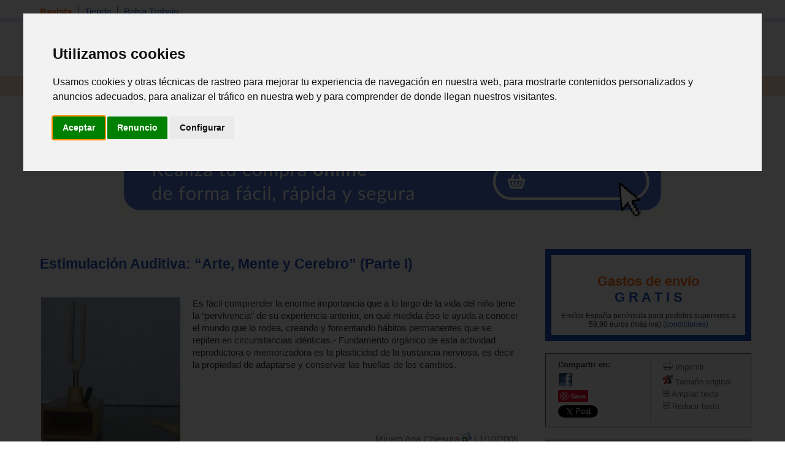

--- FILE ---
content_type: text/html; charset=iso-8859-1
request_url: https://www.espaciologopedico.com/revista/articulo/917/estimulacion-auditiva-arte-mente-y-cerebro-parte-i.html
body_size: 10197
content:
<!DOCTYPE html PUBLIC "-//W3C//DTD XHTML 1.0 Transitional//EN" "https://www.w3.org/TR/xhtml1/DTD/xhtml1-transitional.dtd">
<html xmlns="https://www.w3.org/1999/xhtml" xml:lang="es_ES" lang="es_ES">
<head>
<meta http-equiv="Content-Type" content="text/html; charset=iso-8859-1" />
	<link rel="preconnect" href="//imagenes.espaciologopedico.com"/>
<title>Estimulación Auditiva: “Arte, Mente y Cerebro” (Parte I) - espacioLogo</title>
<meta name="keywords" content="El alcance en el campo auditivo., Intervención logopedica en personas con déficit auditivo, Metodologías destinadas a la atención de personas, El juego como recurso estimulador., Educación auditiva., Educación plurisensorial., logopedia, fonoaudiologia, problemas del lenguaje, dislalia, paralisis cerebral"/>
<meta name="description" content="Es fácil comprender la enorme importancia que a lo largo de la vida del niño tiene la “pervivencia” de su experiencia anterior, en qué medid"/>
<link rel="canonical" href="https://www.espaciologopedico.com/revista/articulo/917/estimulacion-auditiva-arte-mente-y-cerebro-parte-i.html" />
<link rel="icon" href="https://www.espaciologopedico.com/favicon.ico" type="image/png" />
<meta name="robots" content="FOLLOW,INDEX"/>
<meta name="viewport" content="width=device-width, initial-scale=0.8" />
<meta name="verify-v1" content="xoYFK8Np+IjaTzYOYMYTIvL4jDTkpOkb9KM6zkZASCU=" /> 
<meta property="og:title" content="Estimulación Auditiva: “Arte, Mente y Cerebro” (Parte I) - espacioLogopedico"/>
<meta property="og:type" content="article"/>
<meta property="og:image" content="https://imagenes.espaciologopedico.com/rev/0/917.jpg"/>
<meta property="og:description" content="Es fácil comprender la enorme importancia que a lo largo de la vida del niño tiene la “pervivencia” de su experiencia anterior, en qué medida éso le ayuda a conocer el mundo que lo rodea, creando y fomentando hábitos permanentes que se repiten en circunstancias idénticas.- Fundamento orgánico de esta actividad reproductora o memorizadora es la plasticidad de la sustancia nerviosa, es decir la propiedad de adaptarse y conservar las huellas de los cambios."/>
<meta property="og:url" content="https://www.espaciologopedico.com/revista/articulo/917/estimulacion-auditiva-arte-mente-y-cerebro-parte-i.html" />
<meta property="og:site_name" content="EspacioLogopedico.com"/>
<meta name="twitter:site" content="@logopedico" />
<!-- Cookie Consent by TermsFeed https://www.TermsFeed.com -->
<script  src="/js/cookie-consent.js" type="text/javascript" charset="UTF-8"></script>
<script type="text/javascript" charset="UTF-8">
document.addEventListener('DOMContentLoaded', function () {
cookieconsent.run({"notice_banner_type":"interstitial","consent_type":"express","palette":"light","language":"es","page_load_consent_levels":["strictly-necessary"],"notice_banner_reject_button_hide":false,"preferences_center_close_button_hide":false,"page_refresh_confirmation_buttons":false,"website_name":"EspacioLogopedico","website_privacy_policy_url":"https://espaciologopedico.com/nosotros/?Id=12"});
});
</script>
<!-- End Cookie Consent by TermsFeed https://www.TermsFeed.com -->


<script type="text/javascript" charset="UTF-8">
/* <![CDATA[ */
try { if (undefined == xajax.config) xajax.config = {}; } catch (e) { xajax = {}; xajax.config = {}; };
xajax.config.requestURI = "https://www.espaciologopedico.com/revista/articulo/917/estimulacion-auditiva-arte-mente-y-cerebro-parte-i.html?Id_articulo=917";
xajax.config.statusMessages = false;
xajax.config.waitCursor = true;
xajax.config.version = "xajax 0.5";
xajax.config.legacy = false;
xajax.config.defaultMode = "asynchronous";
xajax.config.defaultMethod = "POST";
/* ]]> */
</script>
<script type="text/javascript" src="/xajax/xajax_js/xajax_core.js" charset="UTF-8"></script>
<script type="text/javascript" charset="UTF-8">
/* <![CDATA[ */
window.setTimeout(
 function() {
  var scriptExists = false;
  try { if (xajax.isLoaded) scriptExists = true; }
  catch (e) {}
  if (!scriptExists) {
   alert("Error: the xajax Javascript component could not be included. Perhaps the URL is incorrect?\nURL: /xajax/xajax_js/xajax_core.js");
  }
 }, 2000);
/* ]]> */
</script>

<script type='text/javascript' charset='UTF-8'>
/* <![CDATA[ */
xajax_Funcionagotados2 = function() { return xajax.request( { xjxfun: 'Funcionagotados2' }, { parameters: arguments } ); };
xajax_idioma = function() { return xajax.request( { xjxfun: 'idioma' }, { parameters: arguments } ); };
xajax_provincia = function() { return xajax.request( { xjxfun: 'provincia' }, { parameters: arguments } ); };
xajax_provincia2 = function() { return xajax.request( { xjxfun: 'provincia2' }, { parameters: arguments } ); };
xajax_provincia3 = function() { return xajax.request( { xjxfun: 'provincia3' }, { parameters: arguments } ); };
xajax_provincia4 = function() { return xajax.request( { xjxfun: 'provincia4' }, { parameters: arguments } ); };
/* ]]> */
</script>


<script async  src="/js/menutop.js" type="text/javascript"></script>
<script async  src="/js/jsarticulos.js" type="text/javascript"></script>
<meta property="fb:app_id" content="133698747463" />
<!--plugin FB -->
<script>(function(d, s, id) {  var js, fjs = d.getElementsByTagName(s)[0]; if (d.getElementById(id)) return;js = d.createElement(s); js.id = id;js.src = "//connect.facebook.net/es_LA/sdk.js#xfbml=1&version=v2.5"; fjs.parentNode.insertBefore(js, fjs);}(document, 'script', 'facebook-jssdk'));</script>
<!-- plugin FB-->

<script  type="text/javascript" src="/js/thickbox/jquery-latest.js"></script>  
<script  async  type="text/JavaScript" src="/js/codigosjs2.js"></script>
<script async  src="/js/prueba2.js" type="text/javascript"></script>
<script  async  src="/js/codigosjstienda_2.js" type="text/javascript"></script>
<script type="text/javascript" async defer src="https://assets.pinterest.com/js/pinit.js"></script>
<!-- Google tag (gtag.js) --> <script async src="https://www.googletagmanager.com/gtag/js?id=AW-1072560157"></script> <script> window.dataLayer = window.dataLayer || []; function gtag(){dataLayer.push(arguments);} gtag('js', new Date()); gtag('config', 'AW-1072560157'); </script> 
<link rel="stylesheet" type="text/css" href="/css/estilo_home2.css" />
</head>
<body itemscope itemtype="https://schema.org/WebPage">
<div id="web">
  <div id="cabecera">
    <div id="menutop">
      <ul>
        <li class="on"><a class="siguiente" href="/">Revista</a></li>
        <li ><a class="siguiente" href="/tienda/">Tienda</a></li>
        <li ><a href="/bolsatrabajo/">Bolsa Trabajo</a></li>
      </ul>
    </div>
    <div id="menutop2"><div id="usuario"></div></div>
    <div id="bannerTop"></div> 
    <div id="logo"><h2  class="oculto">Espacio Logopedico</h2><a href="/"><img src="https://imagenes.espaciologopedico.com/img/logoEspacio.png" alt="Espacio Logopédico" title="Logo de Espacio Logopédico" /></a><div id="usuario2"></div></div>
    <div id="buscador">
      <form action="/buscador/" method="get">
        Buscar: <input name="palabra" type="text" class="searchcateg" />en:<span >
        <select name="c" id="categoria" class="searchcateg2" >
          <option value="1">Todo</option>
          <option value="2" >Tienda</option>
        	<option value="5">&nbsp;&nbsp;&nbsp;- Libros</option>
        	<option value="6">&nbsp;&nbsp;&nbsp;- Juguetes</option>
        	<option value="7">&nbsp;&nbsp;&nbsp;- Material</option>
        	<option value="4">&nbsp;&nbsp;&nbsp;- Avanzada tienda</option>
        	<option value="3" >Bolsa de trabajo</option>
        </select>
        </span>
        <input type="submit" id="buscar" value="Buscar" /><input name="action2" type="hidden" value="11" />
      </form>
    </div>
  </div>
  <div class="clearing"></div>
  
  <div id="menu">
    <ul>
      <li class="on" ><a class="siguiente" href="/" onclick="return clickreturnvalue()" onmouseover="dropdownmenu(this, event, 'mArticulos')"> Revista</a></li>
      <li>
        <div id="mArticulos" class="dropdownmenu"><a href="/revista/sec/1/tema-de-la-quincena.html">Tema quincena</a><a href="/revista/sec/2/deteccion.html">Detecci&oacute;n</a><a href="/revista/sec/3/orientacion.html">Orientaci&oacute;n</a><a href="/revista/sec/4/interdisciplinario.html">Interdisciplinario</a><a href="/revista/sec/17/profesionales.html">Profesionales</a><a href="/recursos/glosario.php">Glosario</a><a href="/recursos/patologias.php">Patolog&iacute;as</a><a href="/noticias/">Actualidad</a></div>
      </li>
      <li  ><a class="siguiente2" href="#"  onmouseover="dropdownmenu(this, event, 'mTienda')"> Libros</a></li>
      <li>
        <div id="mTienda" class="dropdownmenu"><a href="/tienda/lista?soporte=3&busq=1">eBooks</a> <a href="/tienda/fam/0120/cuadernos-para-adultos.html">Cuadernos para adultos</a> <a href="/tienda/fam/0107/educacion-especial-necesidades-educativas-especiales.html">Educación especial</a> <a href="/tienda/fam/0103/guias-para-padres.html">Guías para padres</a> <a href="/tienda/fam/0112/infantil-y-juvenil.html">Infantil y juvenil</a> <a href="/tienda/fam/0101/logopedia.html">Logopedia</a> <a href="/tienda/fam/0102/pedagogia.html">Pedagogía</a> <a href="/tienda/fam/0104/pruebas-y-protocolos.html">Pruebas y protocolos</a> <a href="/tienda/fam/0113/psicologia.html">Psicología</a> <a href="/tienda/fam/0105/refuerzo-escolar.html">Refuerzo escolar</a> <a href="/tienda/fam/0121/temas-de-autoayuda.html">Temas de autoayuda</a> <a href="/tienda/fam/0115/tercera-edad.html">Tercera edad</a> <a href="/tienda/listab?#01">&nbsp;&nbsp;&nbsp;&nbsp;&nbsp;&nbsp;<b>[+ libros]</b></a> </div>
      </li>
      <li  ><a class="siguiente2" href="#"  onmouseover="dropdownmenu(this, event, 'mTienda1')"> Material</a></li>
      <li>
        <div id="mTienda1" class="dropdownmenu"><a href="/tienda/fam/0202/elementos-para-estimulacion.html">Estimulación</a>  <a href="/tienda/fam/0207/material-de-competencias-basicas.html">Competencias básicas</a>  <a href="/tienda/fam/0201/material-manipulativo.html">Escolar</a>  <a href="/tienda/fam/0204/material-musical.html">Musical</a>  <a href="/tienda/fam/0208/material-para-educacion-fisica.html">Educación física</a>  <a href="/tienda/fam/0203/material-para-el-lenguaje.html">Para el lenguaje</a>  <a href="/tienda/fam/0206/material-para-matematicas.html">Para matemáticas</a>  <a href="/tienda/fam/0205/material-psicomotricidad.html">Psicomotricidad</a>  <a href="/tienda/fam/0209/motricidad-orofacial-miofuncional.html">Orofacial miofuncional</a> <a href="/tienda/fam/020904/estimulacion-buco-maxilar.html">Z-vibe y Sensi</a><a href="/tienda/material_estimulacion">&nbsp;&nbsp;&nbsp;&nbsp;&nbsp;&nbsp;<b>[+ material]</b></a> </div>
      </li>
      <li  ><a class="siguiente2" href="#" onmouseover="dropdownmenu(this, event, 'mTienda2')"> Juguetes</a></li>
      <li>
        <div id="mTienda2" class="dropdownmenu"><a href="/tienda/fam/03020A/juguetes-de-adquisicion-de-conocimientos.html">Conocimientos</a>  <a href="/tienda/fam/03020D/juguetes-de-bano.html">Baño</a>  <a href="/tienda/fam/03020F/juguetes-cientificos.html">Científicos</a>  <a href="/tienda/fam/030207/juguetes-de-construccion.html">Construcción</a>  <a href="/tienda/fam/030203/juegos-de-domino.html">Dominó</a>  <a href="/tienda/fam/030205/juegos-de-exterior.html">De exterior</a>  <a href="/tienda/fam/03020C/juguetes-de-estimulacion-intelectual-y-memoria.html">Intelectual y memoria</a>  <a href="/tienda/fam/03020B/juegos-familiares.html">Familiares</a>  <a href="/tienda/fam/03020H/manualidades.html">Manualidades</a>  <a href="/tienda/fam/030206/juguetes-motrices.html">Motrices</a>  <a href="/tienda/fam/030204/">Muñecos</a>  <a href="/tienda/fam/03020E/primeros-juguetes.html">Primeros juguetes</a>  <a href="/tienda/fam/030201/puzzles-rompecabezas.html">Puzzles</a>  <a href="/tienda/fam/030208/juguetes-de-representacion.html">Representación</a>  <a href="/tienda/fam/030209/juguetes-simbolico.html">Simbólico</a> <a href="/tienda/fam/0301/juguetes-por-edades.html">Por edades</a><a href="/tienda/juguetes">&nbsp;&nbsp;&nbsp;&nbsp;&nbsp;&nbsp;<b>[+ juguetes]</b></a> </div>
      </li>

      <li  ><a class="siguiente" href="/formacion/?action2=5" onclick="return clickreturnvalue()" onmouseover="dropdownmenu(this, event, 'mFormacion')"> Formaci&oacute;n</a></li>
      <li>
        <div id="mFormacion" class="dropdownmenu"><a href="/formacion/?action2=5">Congresos y cursos</a><a href="/formacion/?action2=6">Universidades</a></div>
      </li>
      <li  ><a class="siguiente" href="/directorio/?action2=8" onclick="return clickreturnvalue()" onmouseover="dropdownmenu(this, event, 'mDirectorio')"> Directorio</a></li>
      <li>
        <div id="mDirectorio" class="dropdownmenu"><a href="/directorio/?action2=8">Profesionales</a><a href="/directorio/?action2=9">Gabinetes</a><a href="/directorio/?action2=7">Asociaciones profesionales</a></div>
      </li>
      <li  ><a class="siguiente" href="/bolsatrabajo/"  onmouseover="dropdownmenu(this, event, 'mBoletin')">Trabajo</a></li>
      <li>
        <div id="mBoletin" class="dropdownmenu"><a href="/bolsatrabajo/">Ver ofertas de trabajo</a><a href="/bolsatrabajo/editoferta.php">Publicar oferta de trabajo</a></div>
      </li>      
	  <li  ><a class="siguiente" href="/registro/" onclick="return clickreturnvalue()" onmouseover="dropdownmenu(this, event, 'mRegistro')">Registro</a></li>
      <li >
        <div id="mRegistro" class="dropdownmenu"><a href="/registro/">Registro de usuario</a><a href="/registro/?empresa=1">Registro de empresa</a><a href="/registro/usuario/">Área de usuario</a><a href="/registro/contrasena"> Olvid&eacute; la contrase&ntilde;a</a></div>
      </li>
     
      <li><a href="/tienda/contacto" class="siguiente"><img src="https://imagenes.espaciologopedico.com/tienda/img/telefono_largo2.gif"    style="vertical-align:middle;" alt="Teléfono de contacto"><img src="https://imagenes.espaciologopedico.com/tienda/img/Whatsapp_icon.png" alt="whattsapp" style="vertical-align:middle;"  width="22" ></a></li>
<li><div class="cart-ico"><a href="/tienda/compra"><span class="contadorCarrito"><br></a></span></div></li>
    </ul>
  </div>
    <div class="clearing"></div>
  <div id="subMenu"><a href="/revista/sec/1/tema-de-la-quincena.html" >Tema quincena</a> | <a href="/revista/sec/2/deteccion.html" >Detecci&oacute;n</a> | <a href="/revista/sec/3/orientacion.html" >Orientaci&oacute;n</a> | <a href="/revista/sec/4/interdisciplinario.html"  >Interdisciplinario</a> | 
    <a href="/revista/sec/17/profesionales.html" >Profesionales</a> | <a href="/recursos/glosario.php" >Glosario </a>| <a href="/recursos/patologias.php" >Patolog&iacute;as</a> | <a href="/noticias/" >Actualidad</a>
  </div>
  <div id="path" itemprop="breadcrumb"><a href="/">Inicio</a>  &gt;  
			<a href="/"><strong>Revista
	 </strong></a></div>
  
  
  
<div style="text-align: center;"><a href="/tienda/"><img src="https://imagenes.espaciologopedico.com/img/tienda/carrusel_4.png" border="0" align="center" class="img_art_s"></a></div>
     <div id="cuerpo"> 
     	  
   <div id="anuncio_gde"><script type="text/plain" data-cookie-consent="targeting" async src="//pagead2.googlesyndication.com/pagead/js/adsbygoogle.js"></script>
<!-- adaptable -->
<ins class="adsbygoogle"
     style="display:block"
     data-ad-client="ca-pub-2382697051778995"
     data-ad-slot="6749816820"
     data-ad-format="horizontal"></ins>
<script>
(adsbygoogle = window.adsbygoogle || []).push({});
</script>
</div>
    <div id="col_art">
        <h2>Estimulación Auditiva: “Arte, Mente y Cerebro” (Parte I)</h2>
        <div id="articuloContent">
      			<img src="https://imagenes.espaciologopedico.com/rev/0/917.jpg" class="fotoArticulo">
			<div id="introArticulo"> 
      Es fácil comprender la enorme importancia que a lo largo de la vida del niño tiene la “pervivencia” de su experiencia anterior, en qué medida éso le ayuda a conocer el mundo que lo rodea, creando y fomentando hábitos permanentes que se repiten en circunstancias idénticas.- Fundamento orgánico de esta actividad reproductora o memorizadora es la plasticidad de la sustancia nerviosa, es decir la propiedad de adaptarse y conservar las huellas de los cambios.      </div>
	  <div id="introArticulo2">
<a href="/articulos/colaboradores.php?Id_autor=179">Miriam Ana Chiesura   <img src="/img/icomail.gif" alt="Enviar mensaje a colaborador" width="16" height="16" /></a> | 1/10/2005<br /><img src="/img/rayaDifumi.gif" alt="" width="336" height="1" style="margin-top:3px"/></div>
      <div class="clearing"></div>
<b>Estimulación Auditiva: “Arte, Mente y Cerebro”</b><br><br>La construcción de la realidad se basa en la disponibilidad de una vasta colección de concepciones mentales o formas simbólicas.- Los esfuerzos de los seres humanos por captar sus experiencias y expresarlas en formas que puedan comunicarse con eficacia dependen de una combinación de estas concepciones o formas simbólicas.- Nuestra realidad es  creada por las formas simbólicas, y el  lenguaje  constituye la realidad, no la refleja.- La percepción y el significado no están determinados casualmente por los objetos del mundo exterior, ni derivan de ellos, sino que los significados surgen del interior y son depositados en el flujo de objetos y experiencias.-<br>Así es que, los símbolos no son simples herramientas o mecanismos del pensamiento.- Ellos mismos son  el funcionamiento del pensamiento, son formas vitales de actividad y los únicos medios de que disponemos para “hacer” la realidad y sintetizar el mundo.- No se puede concebir a la actividad de simbolizar como algo separado de la imaginación y la creatividad: “el hombre vive en un universo simbólico”.-<br>Llamamos actividad creadora a toda realización humana creadora de algo nuevo, ya  se trate de reflejos de algún objeto del mundo exterior, ya de determinadas construcciones del cerebro, o del sentimiento que viven y se manifiestan solo en el    propio ser humano.- Si nos fijamos en la conducta del niño, en toda su actividad, percibimos fácilmente que en ella se distinguen dos tipos básicos de impulsos.- Podría llamarse a uno de ellos “reproductor” o “reproductivo”: suele estar estrechamente vinculado a la memoria; su esencia reside  en 	que el niño reproduce o resucita rastros de antiguas impresiones.-  Así, durante la Estimulación Auditiva, el niño hipoacúsico se limita a repetir con mayor o menor exactitud algo ya existente y a la vez debe crear nuevas simbolizaciones de impresiones no existentes-<br>Es fácil comprender la enorme importancia que a lo largo de la vida del niño tiene la “pervivencia” de su experiencia anterior, en qué medida éso le ayuda a conocer el mundo que lo rodea, creando y fomentando hábitos permanentes que se repiten en circunstancias idénticas.- Fundamento orgánico de esta actividad reproductora o memorizadora es la plasticidad de la sustancia nerviosa, es decir la propiedad de adaptarse y conservar las huellas de los cambios .- El cerebro y los nervios modifican fácilmente su finísima estructura bajo la influencia de diferentes presiones, manteniendo las huellas de las modificaciones, si las presiones son suficientemente fuertes o se repiten con suficiente frecuencia.- El cerebro es el órgano que conserva experiencias vividas y facilita su reiteración.-<br>Además de la actividad reproductora es fácil advertir en el hombre otra actividad: la actividad “creadora”.- Toda actividad humana que no se limite a reproducir hechos o impresiones vividas, sino que cree nuevas imágenes, nuevas acciones, pertenece a esta segunda función creadora o “combinadora”.-<br>El cerebro es capaz de combinar, crear, y reelaborar  con elementos de experiencias pasadas, nuevas formas y planteamientos.-<br>			
	<div class="siguientePagina"><a href="/revista/articulo/918/estimulacion-auditiva-arte-mente-y-cerebro-parte-ii.html">P&aacute;gina siguiente</a> <img src="/img/icoseguent.gif" alt="" width="10" height="6" border="0" /></div>
				
    </div></div>
    <div id="col_d">
      
         <div id="ofertas" >
      	<div class="dia" style="font-size:150%;color:#FE6C0E;text-align: center;">Gastos de envío <br><font style="color:#1E56C7";>G R A T I S</font></div>
      	<div class="condiciones" style="font-size:85%;text-align: center;">Envíos España península para pedidos superiores a 59,90 euros (más iva)  <a href="/tienda/ayudatienda.php#enviogratis">(condiciones)</a></div>
    </div> 
    <div id="utils">
      <div id="utils1">
      	<!--<p><a href="/nosotros/enviar_amigo.php?url=www.espaciologopedico.com%2Farticulos%2Farticulos2.php%3FId_articulo%3D917&titular=Estimulación Auditiva: “Arte, Mente y Cerebro” (Parte I) - espacioLogopedico" rel="nofollow"><img src="/img/icomail.gif" alt="Enviar a un amigo" width="16" height="16" /> Enviar a un amigo</a></p>-->
        <p><b>Compartir en:</b></p>
			<p><a href="http://www.facebook.com/sharer.php?u=https%3A%2F%2Fwww.espaciologopedico.com%3A443%2Frevista%2Farticulo%2F917%2Festimulacion-auditiva-arte-mente-y-cerebro-parte-i.html" target="_blank"><img src="https://imagenes.espaciologopedico.com/tienda/img/logofb.png" alt="compartir FaceBook" width="24"></a></p>
				 <p><a href="https://www.pinterest.com/pin/create/button/" target="_blank"><img src="//assets.pinterest.com/images/pidgets/pinit_fg_en_rect_gray_20.png" hspace="10" vspace="20" /></a></p>
				 <p><a href="https://twitter.com/share" class="twitter-share-button" data-dnt="true">Tweet</a> <script>!function(d,s,id){var js,fjs=d.getElementsByTagName(s)[0],p=/^http:/.test(d.location)?'http':'https';if(!d.getElementById(id)){js=d.createElement(s);js.id=id;js.src=p+'://platform.twitter.com/widgets.js';fjs.parentNode.insertBefore(js,fjs);}}(document, 'script', 'twitter-wjs');</script></p>
      </div>
      <div id="utils2">
        <p><a href="javascript:window.print();" rel="nofollow"><img src="/img/icoprint.gif" alt="Imprimir" width="16" height="16" /> Imprimir</a></p>
        <p><a href="javascript:reestablecerTamanyo();" rel="nofollow"><img src="/img/icotext.gif" alt="Tam&ntilde;o original" width="16" height="16" /> Tama&ntilde;o original</a></p>
        <p><a title="Aumentar letra" href="javascript:aumentarTamanyo();" rel="nofollow"><img src="/img/icomas.gif" alt="Ampliar texto" width="11" height="11" /> Ampliar texto</a></p>
        <p><a title="Disminuir letra" href="javascript:disminuirTamanyo();" rel="nofollow"><img src="/img/icomenos.gif" alt="Reducir texto" width="11" height="11" /> Reducir texto</a></p>
      </div>
      <div class="clearing"></div></div>
    
<div id="tienda2">
  <div id="tienda2t">
  <a href="/tienda/">
    <h2 class="oculto">TIENDA</h2>
    <img src="https://imagenes.espaciologopedico.com/img/menu/tienda2.gif" alt="Tienda"  title="Tienda" width="336" height="26"  />
			</a></div>
  							<div id="tienda2c">
    						<ul>

   
 
  <li class="seguent">        <div class="fotoLibro"><a href="/tienda/prod/14836/administracion-de-alimentos-y-tratamiento-a-personas-dependientes-en-el-domicilio-atencion-socio-sanitaria-a-personas-en-el-domicilio.html"><img src="https://imagenes.espaciologopedico.com/tienda/72/9788467604672med.jpg" alt="Administración de alimentos y tratamiento a personas dependientes en el domicilio. Atención socio-sanitaria a personas en el domicilio." title="Administración de alimentos y tratamiento a personas dependientes en el domicilio. Atención socio-sanitaria a personas en el domicilio." style="max-width:140px;" /></a></div>
        <div class="article"> 
          <div class="articlet"><a href="/tienda/prod/14836/administracion-de-alimentos-y-tratamiento-a-personas-dependientes-en-el-domicilio-atencion-socio-sanitaria-a-personas-en-el-domicilio.html">Administración de alimentos y tratamiento a personas dependientes en el domicilio. Atención socio-sanitaria a personas en el domicilio.</a></div>
          <div class="articledesc">El presente libro desarrolla la Unidad Formativa denominada Administración de alimentos y tratamientos a personas dependientes en...</div>
          <div class="articlepreu">
         
          
          
          <span class="precio">15.00 &euro;</span></div>
        </div>
        <div class="clearing"></div>
      </li>
   <li class="seguent">        <div class="fotoLibro"><a href="/tienda/prod/22853/que-hago-con-un-nino-con-discapacidad-educalo-que-necesita-para-su-integracion-educativa.html"><img src="https://imagenes.espaciologopedico.com/tienda/74/9786079346874med.jpg" alt="¿Qué hago con un niño con discapacidad? Edúcalo. Qué necesita para su integración educativa" title="¿Qué hago con un niño con discapacidad? Edúcalo. Qué necesita para su integración educativa" style="max-width:140px;" /></a></div>
        <div class="article"> 
          <div class="articlet"><a href="/tienda/prod/22853/que-hago-con-un-nino-con-discapacidad-educalo-que-necesita-para-su-integracion-educativa.html">¿Qué hago con un niño con discapacidad? Edúcalo. Qué necesita para su integración educativa</a></div>
          <div class="articledesc">A partir de su investigación y su experiencia personal, la autora brinda a los lectores herramientas para asegurar a estos pequeño...</div>
          <div class="articlepreu">
         
          
          
          <span class="precio">16.30 &euro;</span></div>
        </div>
        <div class="clearing"></div>
      </li>
   <li class="seguent">        <div class="fotoLibro"><a href="/tienda/prod/33820/calculo-y-numeracion-51-proyecto-hipatia-5-nivel-educacion-primaria.html"><img src="https://imagenes.espaciologopedico.com/tienda/73/9788418044373med.jpg" alt="Cálculo y numeración 5.1. Proyecto Hipatia. 5º nivel Educación Primaria" title="Cálculo y numeración 5.1. Proyecto Hipatia. 5º nivel Educación Primaria" style="max-width:140px;" /></a></div>
        <div class="article"> 
          <div class="articlet"><a href="/tienda/prod/33820/calculo-y-numeracion-51-proyecto-hipatia-5-nivel-educacion-primaria.html">Cálculo y numeración 5.1. Proyecto Hipatia. 5º nivel Educación Primaria</a></div>
          <div class="articledesc">Hipatia, Cálculo y numeración es un material de refuerzo en el aula y material complementario a las Adaptaciones Curriculares Bási...</div>
          <div class="articlepreu">
         
          
          
          <span class="precio">6.95 &euro;</span></div>
        </div>
        <div class="clearing"></div>
      </li>
   <li>        <div class="fotoLibro"><a href="/tienda/prod/25767/el-hombre-que-recogia-monedas-con-la-boca.html"><img src="https://imagenes.espaciologopedico.com/tienda/56/9788497008556med.jpg" alt="El hombre que recogía monedas con la boca" title="El hombre que recogía monedas con la boca" style="max-width:140px;" /></a></div>
        <div class="article"> 
          <div class="articlet"><a href="/tienda/prod/25767/el-hombre-que-recogia-monedas-con-la-boca.html">El hombre que recogía monedas con la boca</a></div>
          <div class="articledesc">Es un libro fascinante que cuestiona lo que consideramos normal. En una primera parte aborda sorprendentes casos de autismo, tanto...</div>
          <div class="articlepreu">
         
          
          
          <span class="precio">21.00 &euro;</span></div>
        </div>
        <div class="clearing"></div>
      </li>
     </ul>
  </div>
  <div id="tienda2mas"><a href="/tienda/">Ver m&aacute;s art&iacute;culos de la tienda <img src="https://imagenes.espaciologopedico.com/img/icoseguent.gif" width="10" height="6"  alt="flecha" title="flecha" /></a></div>
</div>  <div id="artiRelacio">
        <h4>ART&Iacute;CULOS RELACIONADOS</h4>
        <ul>
                  <li><a href="/revista/articulo/391/tecnologias-de-ayuda-para-la-vida-cotidiana-de-aplicacion-en-el-medio-escolar.html">Tecnologías de ayuda para la vida cotidiana de aplicación en el medio escolar.</a></a></li>
   
          <li><a href="/revista/articulo/469/integracion-a-las-escuelas-o-colegios-de-los-ninos-hipoacusicos-o-sordos-post-locutivos-parte-iii.html">Integración a las escuelas o colegios de los niños hipoacúsicos o sordos post locutivos (Parte III)</a></a></li>
   
          <li><a href="/revista/articulo/468/integracion-a-las-escuelas-o-colegios-de-los-ninos-hipoacusicos-o-sordos-post-locutivos-parte-ii.html">Integración a las escuelas o colegios de los niños hipoacúsicos o sordos post locutivos (Parte II)</a></a></li>
   
          <li><a href="/revista/articulo/540/construccion-sintactica-en-castellano-escrito-a-partir-de-pictogramas-del-sistema-spc-en-ninos-sordosparte-iv.html">Construcción sintáctica en castellano escrito a partir de pictogramas del Sistema SPC en niños sordos.(parte IV)</a></a></li>
   
          <li><a href="/revista/articulo/538/construccion-sintactica-en-castellano-escrito-a-partir-de-pictogramas-del-sistema-spc-en-ninos-sordosparte-ii.html">Construcción sintáctica en castellano escrito a partir de pictogramas del Sistema SPC en niños sordos.(parte II)</a></a></li>
   
          <li><a href="/revista/articulo/538/construccion-sintactica-en-castellano-escrito-a-partir-de-pictogramas-del-sistema-spc-en-ninos-sordosparte-ii.html">Construcción sintáctica en castellano escrito a partir de pictogramas del Sistema SPC en niños sordos.(parte II)</a></a></li>
   
          <li><a href="/revista/articulo/537/construccion-sintactica-en-castellano-escrito-a-partir-de-pictogramas-del-sistema-spc-en-ninos-sordos.html">Construcción sintáctica en castellano escrito a partir de pictogramas del Sistema SPC en niños sordos.</a></a></li>
   
          <li><a href="/revista/articulo/537/construccion-sintactica-en-castellano-escrito-a-partir-de-pictogramas-del-sistema-spc-en-ninos-sordos.html">Construcción sintáctica en castellano escrito a partir de pictogramas del Sistema SPC en niños sordos.</a></a></li>
   
          <li><a href="/revista/articulo/540/construccion-sintactica-en-castellano-escrito-a-partir-de-pictogramas-del-sistema-spc-en-ninos-sordosparte-iv.html">Construcción sintáctica en castellano escrito a partir de pictogramas del Sistema SPC en niños sordos.(parte IV)</a></a></li>
   
        </ul>
      </div>
      <div id="otrosTemas">
        <h4>OTROS TEMAS</h4>
        <div id="otrosTemas1">
        <ul>
        			          <li><a href="/articulos/listaarticulos2.php?action2=1&Id_patologia=166">Educación plurisensorial.</a></li>
           <li><a href="/articulos/listaarticulos2.php?action2=1&Id_patologia=148">El alcance en el campo auditivo.</a></li>
           <li><a href="/articulos/listaarticulos2.php?action2=1&Id_patologia=164">El juego como recurso estimulador.</a></li>
           <li><a href="/articulos/listaarticulos2.php?action2=1&Id_patologia=163">Estimulación temprana.</a></li>
           <li><a href="/articulos/listaarticulos2.php?action2=1&Id_patologia=168">Estructuración del lenguaje.</a></li>
         </ul>
        </div>
        <div id="otrosTemas2">
        <ul>          <li><a href="/articulos/listaarticulos2.php?action2=1&Id_patologia=169">Intervención familiar.</a></li>
           <li><a href="/articulos/listaarticulos2.php?action2=1&Id_patologia=161">Intervención logopedica en personas con déficit auditivo</a></li>
           <li><a href="/articulos/listaarticulos2.php?action2=1&Id_patologia=167">Lectura labial.</a></li>
           <li><a href="/articulos/listaarticulos2.php?action2=1&Id_patologia=645">Logogenia</a></li>
           <li><a href="/articulos/listaarticulos2.php?action2=1&Id_patologia=162">Metodologías destinadas a la atención de personas</a></li>
         </ul>
        </div>
        <div class="clearing"></div>
      </div><div id="encuesta">
          <h2>Encuesta</h2>
          <div id="encuestac">
            <form action="/participa/detalle" method="get" name="fencuesta" id="fencuesta"><input type="hidden" name="Id" value="10" />
              <table class="tablabasica">
                <tr>
                  <td class="tdderecha">¿Cuál es el objetivo principal de la comunicación?</td>
                </tr> 
                <tr>
                  <td>&nbsp;</td>
                </tr>
                <tr>
                  <td class="tdderecha">
		                  <span class="frmtexto"><input type="radio" name="opciones" value="1" />
                    <a class="linkencopc" href="javascript:void(0);" onclick="javascript:document.fencuesta.opciones[0].checked=true;">Transmitir experiencias </a></span><br />
                                        <span class="frmtexto"><input type="radio" name="opciones" value="2" />
                    <a class="linkencopc" href="javascript:void(0);" onclick="javascript:document.fencuesta.opciones[1].checked=true;">Comunicar palabras </a></span><br />
                                          <span class="frmtexto"><input type="radio" name="opciones" value="3" />
                    <a class="linkencopc" href="javascript:void(0);" onclick="javascript:document.fencuesta.opciones[2].checked=true;">Intercambiar información verbal y no verbal </a></span><br />
                                          <span class="frmtexto"><input type="radio" name="opciones" value="4" />
                    <a class="linkencopc" href="javascript:void(0);" onclick="javascript:document.fencuesta.opciones[3].checked=true;">Escuchar al otro </a></span><br />
                                          <span class="frmtexto"><input type="radio" name="opciones" value="5" />
                    <a class="linkencopc" href="javascript:void(0);" onclick="javascript:document.fencuesta.opciones[4].checked=true;">Transmitir información compleja a otra persona</a></span><br />
		                  </td>
                </tr>
                <tr>
                  <td>&nbsp;</td>
                </tr>
                <tr>
                  <td ><input type="button" name="bvotar" value="Votar" class="frmbotonenc" onclick="javascript:Votar(document.fencuesta);" /></td>
                </tr>
                <tr>
                  <td>&nbsp;</td>
                </tr>
                <tr>
                  <td><a class="linkenc" href="/participa/detalle?Id=10">Ver resultados</a></td>
                </tr>
              </table>
            </form>
          </div>
        </div>




    </div>
    <div class="clearing"></div>
  </div>
</div>
</div>
<div id="pie">
  <div id="piec">
    <div id="p1">
      <h4>S&iacute;guenos en:  <a href="https://bsky.app/profile/logopedico.bsky.social" target="_blank" ><img src="https://imagenes.espaciologopedico.com/tienda/img/Bluesky_Logo.gif" width="20px" style="vertical-align:middle;"  alt="Síguenos en Bluesky" title="Síguenos en Bluesky" ></a> | <a href="http://www.facebook.com/EspacioLogopedico" target="_blank" ><img style="vertical-align:middle;" width="20px" src="https://imagenes.espaciologopedico.com/tienda/img/fb2.gif"   alt="Síguenos en Facebook" title="Síguenos en FB"></a> | <a href="https://www.instagram.com/espaciologopedico/" target="_blank" title="Encuentranos en Instagram" ><img style="vertical-align:middle;"  width="20px" src="https://imagenes.espaciologopedico.com/tienda/img/instagram.gif" alt="Instagram" title="EspacioLogopedico instagram"></a> | <a href="https://www.pinterest.es/espaciologopedico/" target="_blank" title="Encuentranos en pinterest" ><img style="vertical-align:middle;"  width="20px" src="https://imagenes.espaciologopedico.com/tienda/img/pinterest.gif" alt="pinterest" title="EspacioLogopedico pinterest"></a></h4>
      <h4>Enlaces r&aacute;pidos a temas de inter&eacute;s</h4>
      <ul>
        <li><a href="/tienda/">Tienda</a></li>
        <li><a href="/bolsatrabajo/">Bolsa de trabajo</a></li>
        <li><a href="/noticias/">Actualidad</a></li>
        <li><a href="/formacion/?action2=5">Cursos y congresos</a></li>
      </ul>
    </div>
    <div id="p2">
      <h4>Sobre EspacioLogop&eacute;dico</h4>
      <ul>
        <li><a href="/nosotros/">Quienes somos</a></li>
        <li><a href="/nosotros/?Id=4"> Aviso Legal</a></li>
        <li><a href="/nosotros/colabora"> Colabora con nosotros</a></li>
        <li><a href="/nosotros/contacto"> Contacta</a></li>
        <li><a href="/revista/">ISSN 2013-0627</a></li>
        <li><a href="#" id="open_preferences_center">Gestionar cookies</a>

      </ul>
    </div>
    <div id="p3">
      <h4>Nuestras garantías</h4>
      <ul>
        <li><a href="/tienda/ayudatienda.php#buscar">Cómo comprar</a></li>
        <li><a href="/tienda/ayudatienda.php#envio">Env&iacute;o de pedidos</a></li>
        <li><a href="/tienda/ayudatienda.php#pago">Formas de pago</a></li>
        <li><a href="/tienda/contacto">Contacto tienda</a></li>
         <li><a href="/nosotros/?Id=7">Condiciones de venta</a></li>
            <li><a href="/nosotros/?Id=7#dev">Política de devoluciones</a></li>
      </ul>
    </div>
    <div id="p4">
      <h4>BOLET&Iacute;N</h4>
           <ul>
  				<li><a href="/boletin/baja.php">Baja del boletin</a></li>
	          <li><a href="/boletin/">Alta en el boletin</a></li>
        		<li><a href="/boletin/boletin/">Ver último boletin publicado</a></li>
			<li><br>Recibe nuestro bolet&iacute;n quincenal.<br>
      <form name="boletin" id="boletin" method="post" action="/boletin/">
        <input name="butlleti" type="text" class="inputButlle"  placeholder=" - Tu email - "/>
        <br />
        <input type="submit" name="Subscribirme" id="Subscribirme" value="Subscribirme" />
      </form></li>
      </ul>

    </div>
  </div>
</div>
<div id="pie2">
  <div id="pie21"><a href="https://www.espaciologopedico.com/rss/actualidad.php">RSS</a> | <a href="#">XHTML</a> | <a href="#">CSS</a></div>
  <div id="pie22"><a href="#">Mapa Web</a> | <a href="/registro/">Registro</a> | <a href="/nosotros/contacto.php">Contacta</a></div>
  <div class="clearing"></div>
  <div id="pie23"><a href="/nosotros/?Id=5">&copy; Majo Producciones 2001-2025</a> - Prohibida la reproducci&oacute;n parcial o total de la informaci&oacute;n mostrada</div>
</div>
<script type="application/ld+json">
{ "@context" : "http://schema.org",
  "@type" : "Organization",
  "name" : "Espacio Logopedico",
  "url" : "https://www.espaciologopedico.com",
    "logo": "https://imagenes.espaciologopedico.com/img/logoEspacio.png",
  "sameAs" : [ "http://www.facebook.com/EspacioLogopedico",
    "http://twitter.com/logopedico",
    "https://www.instagram.com/espaciologopedico"]
}
</script>

<script type="text/plain" data-cookie-consent="tracking" async src="https://www.googletagmanager.com/gtag/js?id=G-8XMNP0XXWH"></script>
<script type="text/plain" data-cookie-consent="tracking">
  window.dataLayer = window.dataLayer || [];
  function gtag(){dataLayer.push(arguments);}
  gtag('js', new Date());
  gtag('config', 'G-8XMNP0XXWH');
</script>
<script type="text/plain" data-cookie-consent="targeting">
  window.dataLayer = window.dataLayer || [];
  function gtag(){dataLayer.push(arguments);}
  gtag('js', new Date());
  gtag('config', 'AW-1072560157');
</script>
</body>
</html>
 
